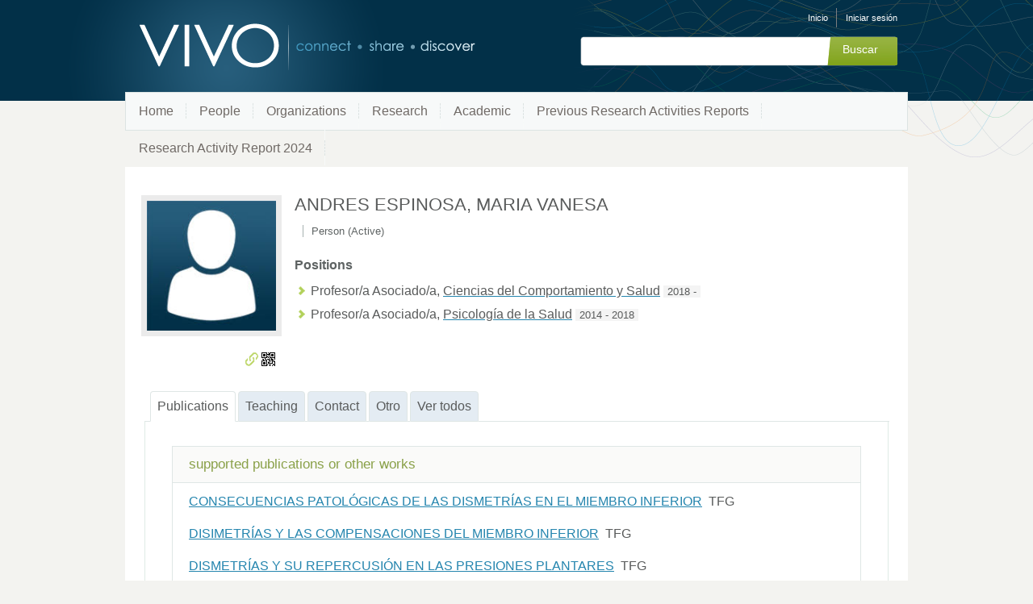

--- FILE ---
content_type: text/html;charset=UTF-8
request_url: https://research.umh.es/vivo/display/per_1884
body_size: 5504
content:


<!DOCTYPE html>
<html lang="es-ES">
    <head>

<meta charset="utf-8" />
<!-- Google Chrome Frame open source plug-in brings Google Chrome's open web technologies and speedy JavaScript engine to Internet Explorer-->
<meta http-equiv="X-UA-Compatible" content="IE=edge,chrome=1">
<meta name="generator" content="VIVO 1.12.3-SNAPSHOT" />

<title>ANDRES ESPINOSA, MARIA VANESA</title>



<!-- vitro base styles (application-wide) -->
<link rel="stylesheet" href="/vivo/css/vitro.css" />

<link rel="stylesheet" href="/vivo/css/individual/individual-property-groups.css?version=fd64" />
<link rel="stylesheet" href="/vivo/css/individual/individual.css?version=fd64" />
<link rel="stylesheet" href="/vivo/css/individual/individual-vivo.css?version=4b13" />
<link rel="stylesheet" href="/vivo/js/jquery-ui/css/smoothness/jquery-ui-1.12.1.css?version=fd64" />
<link rel="stylesheet" type="text/css" href="/vivo/css/jquery_plugins/qtip/jquery.qtip.min.css?version=fd64" />

<link rel="stylesheet" href="/vivo/css/edit.css" />
<link rel="stylesheet" href="/vivo/themes/wilma/css/screen.css" />

<script>
var i18nStrings = {
    allCapitalized: 'Todo',
};
</script>
<script type="text/javascript" src="/vivo/js/jquery-1.12.4.min.js"></script>
<script type="text/javascript" src="/vivo/js/jquery-migrate-1.4.1.js"></script>
<script type="text/javascript" src="/vivo/js/vitroUtils.js"></script>

<!--[if lt IE 9]>
<script type="text/javascript" src="/vivo/js/html5.js"></script>
<![endif]-->

<script type="text/javascript" src="/vivo/js/amplify/amplify.store.min.js?version=fd64"></script>
<script type="text/javascript" src="/vivo/js/tiny_mce/tiny_mce.js?version=fd64"></script>
<script type="text/javascript" src="/vivo/js/jquery_plugins/qtip/jquery.qtip.min.js?version=fd64"></script>
<script type="text/javascript" src="/vivo/js/jquery_plugins/jquery.truncator.js?version=4b13"></script>

    

<!--[if (gte IE 6)&(lte IE 8)]>
<script type="text/javascript" src="/vivo/js/selectivizr.js"></script>
<![endif]-->

<link rel="alternate" type="application/rdf+xml" href="/vivo/individual/per_1884/per_1884.rdf" /> 

<link rel="shortcut icon" type="image/x-icon" href="/vivo/favicon.ico">
    </head>

    <body class="display" onload="">

<header id="branding" role="banner">

    <h1 class="vivo-logo"><a title="VIVO | conectar compartir descubrir" href="/vivo"><span class="displace">VIVO</span></a></h1>

    <nav role="navigation">
        <ul id="header-nav" role="list">

<script type="text/javascript">
var i18nStringsLangMenu = {
    selectLanguage: "Selecciona un idioma"
};
</script>


            <li role="listitem"><a href="/vivo/browse" title="Inicio">Inicio</a></li>
                <li role="listitem"><a class="log-out" title="Iniciar sesión para administrar este sitio" href="/vivo/authenticate?return=true">Iniciar sesión</a></li>
        </ul>

    </nav>

<section id="search" role="region">
    <fieldset>
        <legend>Formulario de búsqueda</legend>

        <form id="search-form" action="/vivo/search" name="search" role="search" accept-charset="UTF-8" method="POST">
            <div id="search-field">
                <input type="text" name="querytext" class="search-vivo" value="" autocapitalize="off" />
                <input type="submit" value="Buscar" class="search">
            </div>
        </form>
    </fieldset>
</section>


</header>


<div id="developerPanel" > </div>
<script>
    developerAjaxUrl = '/vivo/admin/developerAjax'
    developerCssLinks = ["/vivo/css/developer/developerPanel.css", "/vivo/js/jquery-ui/css/smoothness/jquery-ui-1.12.1.css"]
</script>



<nav role="navigation">
    <ul id="main-nav" role="list">
            <li role="listitem"><a href="/vivo/" title="Home elemento de menú" >Home</a></li>
            <li role="listitem"><a href="/vivo/people" title="People elemento de menú" >People</a></li>
            <li role="listitem"><a href="/vivo/organizations" title="Organizations elemento de menú" >Organizations</a></li>
            <li role="listitem"><a href="/vivo/research" title="Research elemento de menú" >Research</a></li>
            <li role="listitem"><a href="/vivo/academic" title="Academic elemento de menú" >Academic</a></li>
            <li role="listitem"><a href="/vivo/previousRAR" title="Previous Research Activities Reports elemento de menú" >Previous Research Activities Reports</a></li>
            <li role="listitem"><a href="/vivo/RAR2024" title="Research Activity Report 2024 elemento de menú" >Research Activity Report 2024</a></li>
    </ul>
</nav>

<div id="wrapper-content" role="main">

    <!--[if lte IE 8]>
    <noscript>
        <p class="ie-alert">This site uses HTML elements that are not recognized by Internet Explorer 8 and below in the absence of JavaScript. As a result, the site will not be rendered appropriately. To correct this, please either enable JavaScript, upgrade to Internet Explorer 9, or use another browser. Here are the <a href="http://www.enable-javascript.com"  title="java script instructions">instructions for enabling JavaScript in your web browser</a>.</p>
    </noscript>
    <![endif]-->


        




<section id="individual-intro" class="vcard person" role="region">

    <section id="share-contact" role="region">
        <!-- Image -->


        <div id="photo-wrapper">        <a href="/vivo/file/u1884/1884.jpg" title="Foto del usuario">
        	<img class="individual-photo" src="/vivo/file/t1884/1884.jpg" title="clic para ampliar la imagen" alt="ANDRES ESPINOSA, MARIA VANESA" width="160" />
        </a>
</div>
        <!-- Contact Info -->
        <div id="individual-tools-people">
            <span id="iconControlsLeftSide">
                <img id="uriIcon" title="http://research.umh.es/vivo/individual/per_1884" src="/vivo/images/individual/uriIcon.gif" alt="uri del icono"/>
					<img id="qrIcon"  src="/vivo/images/individual/qr_icon.png" alt="icono qr" />
                	<span id="qrCodeImage" class="hidden">
						<a class="qrCloseLink" href="#"  title="Código QR">Cerrar</a>
					</span>
            </span>
        </div>


    
    



        <!-- Websites -->
        </section>

    <section id="individual-info" class="withThumb" role="region">
    <section id="right-hand-column" role="region">

        </section>


        <header>
                <h1 class="foaf-person">
                    <span itemprop="name" class="fn">    ANDRES ESPINOSA, MARIA VANESA
</span>
                </h1>
                <section id="preferredTitle">
                            <span class="display-title">Person (Active)</span>
                </section>
            <!-- Positions -->
     <h2 id="relatedBy" class="mainPropGroup" title="">Positions  </h2>
    <ul id="individual-personInPosition" role="list">
         <li role="listitem">



    <span itemprop="jobTitle">Profesor/a Asociado/a</span>,
<span itemprop="worksFor" itemscope itemtype="http://schema.org/Organization">
<a href="/vivo/display/org_10784" title="Nombre de la organización"><span itemprop="name">Ciencias del Comportamiento y Salud</span></a>
</span>              <span class="listDateTime">2018&nbsp;-</span>




    </li>
    <li role="listitem">



    <span itemprop="jobTitle">Profesor/a Asociado/a</span>,
<span itemprop="worksFor" itemscope itemtype="http://schema.org/Organization">
<a href="/vivo/display/org_18" title="Nombre de la organización"><span itemprop="name">Psicología de la Salud</span></a>
</span>              <span class="listDateTime">2014&nbsp;-&nbsp;2018</span>




    </li>
    </ul>
        </header>

        <!-- Overview -->

        <!-- Research Areas -->

        <!-- Geographic Focus -->

    </section>

</span></section>


<!-- Property group menu or tabs -->

<!-- 4 -->
<ul class="propertyTabsList">
    <li  class="groupTabSpacer">&nbsp;</li>
            <li class="selectedGroupTab clickable" groupName="publications">Publications</li>
            <li class="groupTabSpacer">&nbsp;</li>
            <li class="nonSelectedGroupTab clickable" groupName="teaching">Teaching</li>
            <li class="groupTabSpacer">&nbsp;</li>
            <li class="nonSelectedGroupTab clickable" groupName="contact">Contact</li>
            <li class="groupTabSpacer">&nbsp;</li>
            <li class="nonSelectedGroupTab clickable" groupName="otro">Otro</li>
            <li class="groupTabSpacer">&nbsp;</li>
    <li  class="nonSelectedGroupTab clickable" groupName="viewAll">Ver todos</li>
    <li  class="groupTabSpacer">&nbsp;</li>
</ul>
        <section id="publications" class="property-group" role="region" style="display:block">
        <nav id="scroller" class="scroll-up hidden" role="navigation">
            <a href="#branding" title="desplazarse al menú grupo de propiedades" >
                <img src="/vivo/images/individual/scroll-up.gif" alt="desplazarse al menú grupo de propiedades" />
            </a>
        </nav>

            <h2 id="publications" pgroup="tabs" class="hidden">Publications</h2>
        <div id="publicationsGroup" >


            <article class="property" role="article">
                    <h3 id="supportedInformationResource" title="enter a publication or document supported by this grant">supported publications or other works   </h3>
                <ul class="property-list" role="list" id="supportedInformationResource-IAO_0000030-List" displayLimit="5">
         <li role="listitem">

    	<a href="/vivo/individual?uri=http%3A%2F%2Fresearch.umh.es%2Fvivo%2Ftitulacion%2F130%2Ftfg%2F130_190421" title="nombre">CONSECUENCIAS PATOLÓGICAS DE LAS DISMETRÍAS EN EL MIEMBRO INFERIOR</a>&nbsp; TFG

    </li>
    <li role="listitem">

    	<a href="/vivo/individual?uri=http%3A%2F%2Fresearch.umh.es%2Fvivo%2Ftitulacion%2F130%2Ftfg%2F130_218032" title="nombre">DISIMETRÍAS Y LAS COMPENSACIONES DEL MIEMBRO INFERIOR</a>&nbsp; TFG

    </li>
    <li role="listitem">

    	<a href="/vivo/individual?uri=http%3A%2F%2Fresearch.umh.es%2Fvivo%2Ftitulacion%2F130%2Ftfg%2F130_241340" title="nombre">DISMETRÍAS Y SU REPERCUSIÓN EN LAS PRESIONES PLANTARES</a>&nbsp; TFG

    </li>
    <li role="listitem">

    	<a href="/vivo/individual?uri=http%3A%2F%2Fresearch.umh.es%2Fvivo%2Ftitulacion%2F130%2Ftfg%2F130_243671" title="nombre">ENFERMEDAD DE MÜLLER WEISS. COMPLICACIONES BIOMECÁNICAS QUE PUEDE PROVOCAR Y TRATAMIENTO. REVISIÓN BIBLIOGRÁFICA.</a>&nbsp; TFG

    </li>
    <li role="listitem">

    	<a href="/vivo/individual?uri=http%3A%2F%2Fresearch.umh.es%2Fvivo%2Ftitulacion%2F130%2Ftfg%2F130_261646" title="nombre">ESTRATEGIAS COMPENSATORIAS DEL APARATO LOCOMOTOR PRODUCIDAS POR LAS DIFERENCIAS DE LONGITUD EN EL MIEMBRO INFERIOR</a>&nbsp; TFG

    </li>
    <li role="listitem">

    	<a href="/vivo/individual?uri=http%3A%2F%2Fresearch.umh.es%2Fvivo%2Ftitulacion%2F130%2Ftfg%2F130_190410" title="nombre">PATOLOGÍA LUMBAR Y TRATAMIENTO ORTÉSICO PLANTAR</a>&nbsp; TFG

    </li>
    <li role="listitem">

    	<a href="/vivo/individual?uri=http%3A%2F%2Fresearch.umh.es%2Fvivo%2Ftitulacion%2F130%2Ftfg%2F130_180324" title="nombre">REVISIÓN SISTEMÁTICA SOBRE COMO AFECTA LA DISCREPANCIA DE LONGITUD DE LOS MIEMBROS INFERIORES REAL Y FUNCIONAL A LA POSTURA EN DESCARGA, EN CARGA Y EN LA MARCHA. </a>&nbsp; TFG

    </li>
                </ul>
            </article> <!-- end property -->
        </div>
        </section> <!-- end property-group -->
        <section id="teaching" class="property-group" role="region" style="display:none">
        <nav id="scroller" class="scroll-up hidden" role="navigation">
            <a href="#branding" title="desplazarse al menú grupo de propiedades" >
                <img src="/vivo/images/individual/scroll-up.gif" alt="desplazarse al menú grupo de propiedades" />
            </a>
        </nav>

            <h2 id="teaching" pgroup="tabs" class="hidden">Teaching</h2>
        <div id="teachingGroup" >


            <article class="property" role="article">
                    <h3 id="RO_0000053" title="">teaching activities   </h3>
                <ul class="property-list" role="list" id="RO_0000053-TeacherRole-List" displayLimit="5">
         <li role="listitem">


                <a href="/vivo/individual?uri=http%3A%2F%2Fresearch.umh.es%2Fvivo%2Ftitulacion%2F130%2Fasignatura%2F2059%2Factividad%2FCLI" title="Nombre de la actividad">ESTANCIAS I (Grado en Podología) - Prácticas Clínicas</a>
 Teacher             <span class="listDateTime">2024&nbsp;-&nbsp;2025</span>



    </li>
    <li role="listitem">


                <a href="/vivo/individual?uri=http%3A%2F%2Fresearch.umh.es%2Fvivo%2Ftitulacion%2F130%2Fasignatura%2F2055%2Factividad%2FCLI" title="Nombre de la actividad">ESTANCIAS IV (Grado en Podología) - Prácticas Clínicas</a>
 Teacher             <span class="listDateTime">2021&nbsp;-&nbsp;2025</span>



    </li>
    <li role="listitem">


                <a href="/vivo/individual?uri=http%3A%2F%2Fresearch.umh.es%2Fvivo%2Ftitulacion%2F130%2Fasignatura%2F2057%2Factividad%2FCLI" title="Nombre de la actividad">ESTANCIAS V (Grado en Podología) - Prácticas Clínicas</a>
 Teacher             <span class="listDateTime">2021&nbsp;-&nbsp;2024</span>



    </li>
    <li role="listitem">


                <a href="/vivo/individual?uri=http%3A%2F%2Fresearch.umh.es%2Fvivo%2Ftitulacion%2F130%2Fasignatura%2F2055%2Factividad%2FCLI" title="Nombre de la actividad">ESTANCIAS IV (Grado en Podología) - Prácticas Clínicas</a>
 Teacher             <span class="listDateTime">2018&nbsp;-&nbsp;2020</span>



    </li>
    <li role="listitem">


                <a href="/vivo/individual?uri=http%3A%2F%2Fresearch.umh.es%2Fvivo%2Ftitulacion%2F130%2Fasignatura%2F2057%2Factividad%2FCLI" title="Nombre de la actividad">ESTANCIAS V (Grado en Podología) - Prácticas Clínicas</a>
 Teacher             <span class="listDateTime">2018&nbsp;-&nbsp;2020</span>



    </li>
    <li role="listitem">


                <a href="/vivo/individual?uri=http%3A%2F%2Fresearch.umh.es%2Fvivo%2Ftitulacion%2F130%2Fasignatura%2F2059%2Factividad%2FCAM" title="Nombre de la actividad">ESTANCIAS I (Grado en Podología) - Prácticas de Campo</a>
 Teacher             <span class="listDateTime">2017&nbsp;-&nbsp;2018</span>



    </li>
    <li role="listitem">


                <a href="/vivo/individual?uri=http%3A%2F%2Fresearch.umh.es%2Fvivo%2Ftitulacion%2F130%2Fasignatura%2F2057%2Factividad%2FCAM" title="Nombre de la actividad">ESTANCIAS V (Grado en Podología) - Pr��cticas de Campo</a>
 Teacher             <span class="listDateTime">2017&nbsp;-&nbsp;2018</span>



    </li>
    <li role="listitem">


                <a href="/vivo/individual?uri=http%3A%2F%2Fresearch.umh.es%2Fvivo%2Ftitulacion%2F130%2Fasignatura%2F2055%2Factividad%2FCLI" title="Nombre de la actividad">ESTANCIAS IV (Grado en Podología) - Prácticas Clínicas</a>
 Teacher             <span class="listDateTime">2016&nbsp;-&nbsp;2017</span>



    </li>
    <li role="listitem">


                <a href="/vivo/individual?uri=http%3A%2F%2Fresearch.umh.es%2Fvivo%2Ftitulacion%2F130%2Fasignatura%2F2057%2Factividad%2FCLI" title="Nombre de la actividad">ESTANCIAS V (Grado en Podología) - Prácticas Clínicas</a>
 Teacher             <span class="listDateTime">2015&nbsp;-&nbsp;2017</span>



    </li>
    <li role="listitem">


                <a href="/vivo/individual?uri=http%3A%2F%2Fresearch.umh.es%2Fvivo%2Ftitulacion%2F130%2Fasignatura%2F2060%2Factividad%2FCLI" title="Nombre de la actividad">ESTANCIAS II (Grado en Podología) - Prácticas Clínicas</a>
 Teacher             <span class="listDateTime">2015&nbsp;-&nbsp;2016</span>



    </li>
    <li role="listitem">


                <a href="/vivo/individual?uri=http%3A%2F%2Fresearch.umh.es%2Fvivo%2Ftitulacion%2F130%2Fasignatura%2F2060%2Factividad%2FLA02" title="Nombre de la actividad">ESTANCIAS II (Grado en Podología) - Prácticas de Laboratorio Húmedo</a>
 Teacher             <span class="listDateTime">2015&nbsp;-&nbsp;2016</span>



    </li>
    <li role="listitem">


                <a href="/vivo/individual?uri=http%3A%2F%2Fresearch.umh.es%2Fvivo%2Ftitulacion%2F130%2Fasignatura%2F2060%2Factividad%2FAUL" title="Nombre de la actividad">ESTANCIAS II (Grado en Podología) - Prácticas en Aula Teórica</a>
 Teacher             <span class="listDateTime">2015&nbsp;-&nbsp;2016</span>



    </li>
    <li role="listitem">


                <a href="/vivo/individual?uri=http%3A%2F%2Fresearch.umh.es%2Fvivo%2Ftitulacion%2F130%2Fasignatura%2F2054%2Factividad%2FCLI" title="Nombre de la actividad">ESTANCIAS III (Grado en Podología) - Prácticas Clínicas</a>
 Teacher             <span class="listDateTime">2014&nbsp;-&nbsp;2016</span>



    </li>
                </ul>
            </article> <!-- end property -->
        </div>
        </section> <!-- end property-group -->
        <section id="contact" class="property-group" role="region" style="display:none">
        <nav id="scroller" class="scroll-up hidden" role="navigation">
            <a href="#branding" title="desplazarse al menú grupo de propiedades" >
                <img src="/vivo/images/individual/scroll-up.gif" alt="desplazarse al menú grupo de propiedades" />
            </a>
        </nav>

            <h2 id="contact" pgroup="tabs" class="hidden">Contact</h2>
        <div id="contactGroup" >


            <article class="property" role="article">
                    <h3 id="ARG_2000028" title="">full name   </h3>
                <ul class="property-list" role="list" id="ARG_2000028-Name-List" displayLimit="5">
         <li role="listitem">

        
        <span itemprop="givenName">MARIA VANESA</span>
        <span itemprop="additionalName"></span>
        <span itemprop="familyName">ANDRES ESPINOSA</span>


    </li>
                </ul>
            </article> <!-- end property -->
        </div>
        </section> <!-- end property-group -->
        <section id="otro" class="property-group" role="region" style="display:none">
        <nav id="scroller" class="scroll-up hidden" role="navigation">
            <a href="#branding" title="desplazarse al menú grupo de propiedades" >
                <img src="/vivo/images/individual/scroll-up.gif" alt="desplazarse al menú grupo de propiedades" />
            </a>
        </nav>

            <h2 id="otro" pgroup="tabs" class="hidden">Otro</h2>
        <div id="otroGroup" >


            <article class="property" role="article">
                    <h3 id="included" title="">Included in   </h3>
                <ul class="property-list" role="list" id="included-ResearchReport-List" displayLimit="5">
         <li role="listitem">

    	<a href="/vivo/individual?uri=http%3A%2F%2Fresearch.umh.es%2Fvivo%2Fpub%2Fmemoria%2F2018%2Forg_10784" title="nombre">Ciencias del Comportamiento y Salud 2018</a>&nbsp; Department

    </li>
    <li role="listitem">

    	<a href="/vivo/individual?uri=http%3A%2F%2Fresearch.umh.es%2Fvivo%2Fpub%2Fmemoria%2F2019%2Forg_10784" title="nombre">Ciencias del Comportamiento y Salud 2019</a>&nbsp; Department

    </li>
    <li role="listitem">

    	<a href="/vivo/individual?uri=http%3A%2F%2Fresearch.umh.es%2Fvivo%2Fpub%2Fmemoria%2F2020%2Forg_10784" title="nombre">Ciencias del Comportamiento y Salud 2020</a>&nbsp; Department

    </li>
    <li role="listitem">

    	<a href="/vivo/individual?uri=http%3A%2F%2Fresearch.umh.es%2Fvivo%2Fpub%2Fmemoria%2F2021%2Forg_10784" title="nombre">Ciencias del Comportamiento y Salud 2021</a>&nbsp; Department

    </li>
    <li role="listitem">

    	<a href="/vivo/individual?uri=http%3A%2F%2Fresearch.umh.es%2Fvivo%2Fpub%2Fmemoria%2F2022%2Forg_10784" title="nombre">Ciencias del Comportamiento y Salud 2022</a>&nbsp; Department

    </li>
    <li role="listitem">

    	<a href="/vivo/individual?uri=http%3A%2F%2Fresearch.umh.es%2Fvivo%2Fpub%2Fmemoria%2F2023%2Forg_10784" title="nombre">Ciencias del Comportamiento y Salud 2023</a>&nbsp; Department

    </li>
    <li role="listitem">

    	<a href="/vivo/individual?uri=http%3A%2F%2Fresearch.umh.es%2Fvivo%2Fpub%2Fmemoria%2F2024%2Forg_10784" title="nombre">Ciencias del Comportamiento y Salud 2024</a>&nbsp; Department

    </li>
    <li role="listitem">

    	<a href="/vivo/individual?uri=http%3A%2F%2Fresearch.umh.es%2Fvivo%2Fpub%2Fmemoria%2F2017%2Forg_18" title="nombre">Psicología de la Salud 2017</a>&nbsp; Department

    </li>
    <li role="listitem">

    	<a href="/vivo/individual?uri=http%3A%2F%2Fresearch.umh.es%2Fvivo%2Fpub%2Fmemoria%2F2018%2Forg_18" title="nombre">Psicología de la Salud 2018</a>&nbsp; Department

    </li>
                </ul>
            </article> <!-- end property -->
        </div>
        </section> <!-- end property-group -->
<script>
    var individualLocalName = "per_1884";
</script>







    <script>
        var individualRdfUrl = '/vivo/individual/per_1884/per_1884.rdf';
    </script>
<script>
    var imagesPath = '/vivo/images';
	var individualUri = 'http://research.umh.es/vivo/individual/per_1884';
	var individualPhoto = '';
	var exportQrCodeUrl = '/vivo/qrcode?uri=http://research.umh.es/vivo/individual/per_1884';
	var baseUrl = '/vivo';
    var i18nStrings = {
        displayLess: 'Menos',
        displayMoreEllipsis: '... Más',
        showMoreContent: 'mostrar más contenido',
        verboseTurnOff: 'Apagar',
        researchAreaTooltipOne: 'Haga clic en el area para ver otros',
        researchAreaTooltipTwo: 'con el mismo interés.'
    };
    var i18nStringsUriRdf = {
        shareProfileUri: 'compartir el URI de este perfil',
        viewRDFProfile: 'ver perfil en formato RDF',
        closeString: 'cerrar'
    };
</script>







<script type="text/javascript">
    i18n_confirmDelete = "¿Esta usted seguro que quiere borrar esta foto?";
</script>



</div> <!-- #wrapper-content -->

<footer role="contentinfo">
    <p class="copyright">
            <small>&copy;2026
                VIVO Project
             | <a class="terms" href="/vivo/termsOfUse" title="Términos de uso">Términos de uso</a></small> |
        Desarrollado por <a class="powered-by-vivo" href="http://vivoweb.org" target="_blank" title="Desarrollado por VIVO"><strong>VIVO</strong></a>
    </p>

    <nav role="navigation">
        <ul id="footer-nav" role="list">
            <li role="listitem"><a href="/vivo/about" title="Acerca de">Acerca de</a></li>
                <li role="listitem"><a href="/vivo/contact" title="Contáctanos">Contáctanos</a></li>
            <li role="listitem"><a href="http://www.vivoweb.org/support" target="blank" title="Soporte">Soporte</a></li>
        </ul>
    </nav>
</footer>


<script type="text/javascript" src="/vivo/js/individual/propertyGroupControls.js?version=4b13"></script>
<script type="text/javascript" src="/vivo/js/individual/individualUtils.js?version=4b13"></script>
<script type="text/javascript" src="/vivo/js/individual/individualQtipBubble.js?version=4b13"></script>
<script type="text/javascript" src="/vivo/js/individual/individualUriRdf.js?version=fd64"></script>
<script type="text/javascript" src="/vivo/js/individual/moreLessController.js?version=fd64"></script>
<script type="text/javascript" src="/vivo/js/jquery-ui/js/jquery-ui-1.12.1.min.js?version=fd64"></script>
<script type="text/javascript" src="/vivo/js/imageUpload/imageUploadUtils.js?version=fd64"></script>
<script async type="text/javascript" src="https://d1bxh8uas1mnw7.cloudfront.net/assets/embed.js"></script>
<script async type="text/javascript" src="//cdn.plu.mx/widget-popup.js"></script>
<script type="text/javascript" src="/vivo/js/languageMenuUtils.js?version=fd64"></script>
<script type="text/javascript" src="/vivo/js/developer/developerPanel.js?version=fd64"></script>


    </body>
</html>
